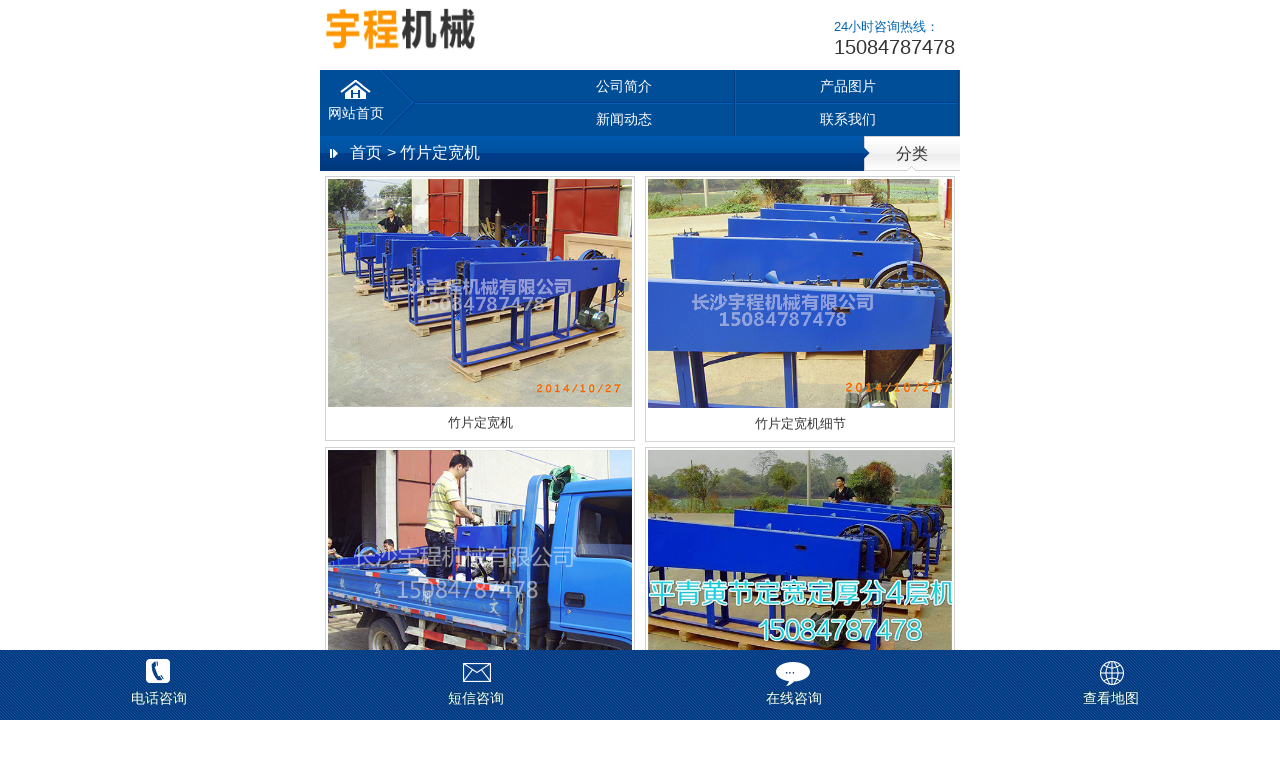

--- FILE ---
content_type: text/html
request_url: http://www.csyuchengjx.com/m/tp/ba/Default.html
body_size: 2622
content:
<!DOCTYPE html PUBLIC "-//WAPFORUM//DTD XHTML Mobile 1.0//EN" "http://www.wapforum.org/DTD/xhtml-mobile10.dtd">
<html xmlns="http://www.w3.org/1999/xhtml">
<head>
<meta http-equiv="Content-Type" content="text/html; charset=utf-8" />
<title>竹片定宽机_破篾机_破竹机_竹子加工设备|长沙宇程机械有限公司</title>
<meta name="keywords" content="竹片定宽机" />
<meta name="description" content="长沙宇程机械是一家集研发,生产,销售竹子机械加工设备,包括破竹机,破篾机,竹子开片机,去节机,分条机,清边机,竹片定宽机,竹片分层机等农业机械,林业机械的有限责任公司。咨询热线15084787478。" />

<meta http-equiv="Cache-Control" content="no-transform" />
<meta http-equiv="Cache-Control" content="no-siteapp" />
<meta name="applicable-device" content="mobile"> 
<meta name="viewport" content="width=device-width, initial-scale=1.0, user-scalable=0, minimum-scale=1.0, maximum-scale=1.0">
<meta name="MobileOptimized" content="240">
<meta name="apple-mobile-web-app-capable" content="yes">
<meta name="apple-mobile-web-app-status-bar-style" content="black">
<link rel="stylesheet" type="text/css" href="/Content/Templaes/C20106N/mobile//img/css/css.css" />
  <script>
var _hmt = _hmt || [];
(function() {
  var hm = document.createElement("script");
  hm.src = "https://hm.baidu.com/hm.js?86647eefdab0231450772f9ae3d9175c";
  var s = document.getElementsByTagName("script")[0]; 
  s.parentNode.insertBefore(hm, s);
})();
</script>
<script src="https://cmsfile.hnjing.cn/JSHandler.ashx?v=1.0&id=f4072a38-c9e9-4898-aee1-913b80bfb800" type="text/javascript"></script>
<script type="text/javascript" src="/Content/Templaes/C20106N/mobile//img/js/app.js"></script>
<script src="//msite.baidu.com/sdk/c.js?appid=1612107533640675"></script>


</head>
<body>
 <script>cambrian.render('head')</script>
<div class="wrap" id="wrapper">
<div class="head"> <img src="/Content/Logo/1_20190719205513397.png" width="162" height="59">
  <div class="tel">
    <p>24小时咨询热线：</p>
    <h2><a href="tel:15084787478">15084787478</a></h2>
  </div>
</div>
<div class="nav">
  <dl>
    <dt><a title="破篾机_破竹机_竹子加工设备|长沙宇程机械有限公司" href="/m/Default.html">网站首页</a></dt>
    
    <dd><a title="公司简介" href="/m/jj/">公司简介</a></dd>
    
    <dd><a title="产品图片" href="/m/tp/">产品图片</a></dd>
    
    <dd><a title="新闻动态" href="/m/xw/">新闻动态</a></dd>
    
    <dd><a title="联系我们" href="/m/lx/">联系我们</a></dd>
      </dl>
</div>
  <div class="tit2">
  <h3><a href="/m/Default.html">首页</a>> 竹片定宽机</h3>
  <div class="subcategory">
    <h2>分类</h2>
    <div class="clearfix"></div>
    <div class="sub_c">
      <ul>
            
            <li><a href="/m/tp/liu/">破竹机</a></li>
            
            <li><a href="/m/tp/wu/">破篾机</a></li>
            
            <li><a href="/m/tp/ba/">竹片定宽机</a></li>
            
            <li><a href="/m/tp/shi/">夹板钻孔机</a></li>
            
            <li><a href="/m/tp/kp/">竹子开片机</a></li>
            
            <li><a href="/m/tp/qj/">竹子去节机</a></li>
            
            <li><a href="/m/tp/jiu/">竹片分条机</a></li>
            
            <li><a href="/m/tp/fcj/">分层机</a></li>
            
            <li><a href="/m/tp/san/">锯断机</a></li>
            
            <li><a href="/m/tp/qi/">圆角机</a></li>
                  </ul>
    </div>
  </div>
  <script type="text/javascript">
	$(function(){
		$(".subcategory h2").click(function(){
			$(".sub_c").slideToggle(200);
		});
	});
</script>
</div>
<div class="proList clearfix"> 
  
  <dl>
    <dt><a href="/m/tp/ba/2413ca1f-d49d-45cf-ae75-a5276cba4a2d.html"><img src="/Content/UploadFiles/201907192112427.jpg" alt="竹片定宽机"  /></a></dt>
    <dd><a href="/m/tp/ba/2413ca1f-d49d-45cf-ae75-a5276cba4a2d.html">竹片定宽机</a></dd>
  </dl>
    
  <dl>
    <dt><a href="/m/tp/ba/e06c1e38-bf69-4c5f-b4d9-6b57eaedd667.html"><img src="/Content/UploadFiles/201703301451204.jpg" alt="竹片定宽机细节"  /></a></dt>
    <dd><a href="/m/tp/ba/e06c1e38-bf69-4c5f-b4d9-6b57eaedd667.html">竹片定宽机细节</a></dd>
  </dl>
    
  <dl>
    <dt><a href="/m/tp/ba/1189e3ac-31c6-4417-9fba-d4cbf87dc75e.html"><img src="/Content/UploadFiles/201607281451099.jpg" alt="定宽机装车发货"  /></a></dt>
    <dd><a href="/m/tp/ba/1189e3ac-31c6-4417-9fba-d4cbf87dc75e.html">定宽机装车发货</a></dd>
  </dl>
    
  <dl>
    <dt><a href="/m/tp/ba/4635830f-c818-4b71-aa3c-ca2475600cd8.html"><img src="/Content/UploadFiles/201607281452783.jpg" alt="定宽4-5层机发货印度"  /></a></dt>
    <dd><a href="/m/tp/ba/4635830f-c818-4b71-aa3c-ca2475600cd8.html">定宽4-5层机发...</a></dd>
  </dl>
    
  <dl>
    <dt><a href="/m/tp/ba/2d73908c-bfc5-4649-bea2-cfd342ea928b.html"><img src="/Content/UploadFiles/201607281452950.jpg" alt="高效节能竹片四面精刨机"  /></a></dt>
    <dd><a href="/m/tp/ba/2d73908c-bfc5-4649-bea2-cfd342ea928b.html">高效节能竹片四面...</a></dd>
  </dl>
    
  <dl>
    <dt><a href="/m/tp/ba/01886229-5d68-41c1-b0e8-6cc8c24ba9cd.html"><img src="/Content/UploadFiles/201607281452645.jpg" alt="去节定宽定厚分层机"  /></a></dt>
    <dd><a href="/m/tp/ba/01886229-5d68-41c1-b0e8-6cc8c24ba9cd.html">去节定宽定厚分层...</a></dd>
  </dl>
     </div>
            <div class="minFontPage" id="minPage">
                <div class="pager"><span class="txt">共 3 页 页次: 1/3 页</span><span class='link'>首页</span><span class='link'>上一页</span><span class='cur'>1</span><a href="/m/tp/ba/ba_2.html">2</a><a href="/m/tp/ba/ba_3.html">3</a><a href="/m/tp/ba/ba_2.html" class='link'>下一页</a><a href="/m/tp/ba/ba_3.html" class='link'>尾页</a></div>
            </div>
<div class="topHome">
  <p><a href="#" class="gotop"> </a><a href="/m/Default.html" class="gohome"> </a></p>
</div>
    <div class="foot_menu"><a title="公司简介" href="/m/jj/">公司简介</a><a title="产品图片" href="/m/tp/">产品图片</a><a title="新闻动态" href="/m/xw/">新闻动态</a><a title="联系我们" href="/m/lx/">联系我们</a></div>
<div class="copyright"> <br/>技术支持：<a href="http://www.hnjing.com"  rel="nofollow">竞网智赢</a>  <script src="https://s22.cnzz.com/z_stat.php?id=1261992791&web_id=1261992791" language="JavaScript"></script></div>
</div>
<ul class="quicksub">
    <li class="phone"><a href="tel:15084787478">电话咨询</a></li>
	<li class="message"><a href="sms:15084787478">短信咨询</a></li>
	<li class="consultation"><a href="#">在线咨询</a></li>
	<li class="map"><a href="/m/lx/#allmap">查看地图</a></li>
</ul>
</body>
</html>

--- FILE ---
content_type: text/css
request_url: http://www.csyuchengjx.com/Content/Templaes/C20106N/mobile//img/css/css.css
body_size: 2811
content:
@charset "utf-8";
/* CSS Document */
body,p,input,h1,h2,h3,h4,h5,h6,ul,li,dl,dt,dd,form{ margin:0; padding:0; list-style:none; vertical-align:middle; font-weight:normal;}
html{ margin:0 auto;background:#FFFFFF; width:auto; }
body{ font-size:13px; font-family:"宋体\5FAE\8F6F\96C5\9ED1",Helvetica; margin:0 auto; width:auto;background:#FFFFFF; color:#333333; text-align:left;}
img{ border:none; }
a:link{ color:#333333; text-decoration:none; }
a:visited{ color:#333333; text-decoration:none; }
a:hover{ color:#003d88; text-decoration:underline; }
a:active{ color:#333333; text-decoration:underline; }
a.hidetonbsp:link,a.hidetonbsp:visited,a.hidetonbsp:hover,a.hidetonbsp:active{ text-decoration:none; }

.clearfix:after {content:".";display:block;height:0;clear:both;visibility:hidden;}
.clearfix {zoom:1;display: inline-block;_height:1px;}
.zoom{ zoom:-1; overflow:hidden;}



.wrap{ min-width:320px; max-width:640px; margin:0 auto; overflow:hidden;}

/*头部*/
.head{height:70px;}
.head .logo{float:left;}
.head .tel{float:right; padding-right:5px;}
.head .tel p{font-size:13px; color:#0066b1;padding-top:18px;}
.head . tel h2{font-size:16px; color:#333333; font-family:Arial, Helvetica, sans-serif;}

.nav{height:66px;}
.nav a,.nav a:visited{color:#ffffff; font-size:14px;}
.nav dl{height:66px; background:#004d98 url(../img/nav_line1.png) repeat-x left center;}
.nav dl dt{width:30%; min-width:95px; height:30px; background:url(../img/nav_home.png) no-repeat; float:left; text-indent:0.6em; padding-top:35px;}
.nav dl dd{width:35%; min-width:95px; height:33px; line-height:33px; text-align:center; float:left; background:url(../img/nav_line2.png) repeat-y right top;}

.banner{ overflow:hidden; width:100%; padding:1px 0;}
.banner img{width:100%;}

.banners{ overflow:hidden; width:100%; padding:1px 0;}
.banners .touchslider,.banners .touchslider-viewport{ overflow:hidden;}
.touchslider{ position:relative; z-index:100;}

.touchslider .touchslider-nav{height:20px; position:absolute; right:0; bottom:0; z-index:200;}
.touchslider-nav-item {width: 10px;height: 10px;background: #fff;margin: 0 3px;display: inline-block;-webkit-border-radius:12px;border-radius: 12px;}
.touchslider .touchslider-nav-item-current {background: #FF0000;}
.touchslider-prev,.touchslider-next{ visibility:hidden;}


.tit{height:35px; background:url(../img/tit_bg.png) repeat-x;}
.tit h3{height:35px; background:url(../img/tit_t.png) no-repeat; padding-left:25px; line-height:33px; font-size:16px; color:#333333; float:left;}
.tit h3 span{float:left;height:35px; background:url(../img/tit_arrow.png) no-repeat right top; padding-right:30px;}
.tit p{float:right; padding-right:10px; line-height:34px;}
.tit p a,.tit p a:visited{color:#ffffff;}

.tit2{height:35px; background:url(../img/tit_bg.png) repeat-x; position:relative; z-index:100;}
.tit2 h3{height:35px; background:url(../img/t_arrow.png) no-repeat 10px center; padding-left:25px; line-height:33px; font-size:16px; color:#ffffff; float:left;}
.tit2 h3 a,.tit2 h3 a:visited{color:#ffffff; margin:0 5px;}
.tit2 h4{float:right;padding-top:4px;}
.tit2 h4 a,.tit p h4:visited{color:#003d88;width:64px; height:27px; display:block; text-align:center; background:url(../img/btn_back.png) no-repeat; line-height:27px;}


.mpro{padding-top:5px;}
.mpro dl{width: 50%;float: left;margin-bottom: 5px;}
.mpro dl dt{width: 95%;border: 1px solid #d2d2d2;border-bottom: 0;padding: 2px;overflow: hidden; margin: 0 auto;}
.mpro dl dt img{width: 100%;}
.mpro dl dd{width: 95%;height: 24px;border: 1px solid #d2d2d2;border-top: 0;text-align: center;padding: 2px;overflow: hidden;margin: 0 auto;}
/*.mpro dl{ float:left; padding:2px 0 0 1px; margin:0px; width:33%; }
.mpro dl dt{width:94px; height:72px; border:1px solid #d2d2d2; border-bottom:0; padding:2px; overflow:hidden; margin:0 auto;}
.mpro dl dt img{width:94px; height:72px;}
.mpro dl dd{width:94px;  border:1px solid #d2d2d2; border-top:0; text-align:center; padding:2px; overflow:hidden; margin:0 auto;}*/

.m_about{padding:10px; line-height:1.8em;}


.m_nlist{padding:0px 10px 10px 10px;}
.m_nlist li{height:39px; border-bottom:1px dotted #c9c9c9; line-height:38px; padding-left:10px; background:url(../img/icon_arrow.png) no-repeat left center;}
.m_nlist li a{float:left;}
.m_nlist li span{float:right; color:#999999;}

.foot_menu{height:35px; background:url(../img/tit_foot.png) repeat-x; font-size:13px; line-height:35px; text-align:center;}
.foot_menu a,.foot_menu a:visited{margin:0 4px; padding-left:12px; background:url(../img/icon1.png) no-repeat left center;}

.viewPC{ height:34px; text-align:center; padding-top:10px;}
.viewPC a,.viewPC a:visited{ width:195px; height:28px; display:inline-block; text-align:center; color:#003d86; line-height:28px; background:url(../img/t_bg.png) repeat-x;border-radius:14px;border:1px solid #e3e3e3;text-shadow: 1px 1px 1px #c4e3f1; }

.copyright{padding:10px; line-height:1.5em; text-align:center; padding-bottom:80px;}



/*quicksub css*/
.quicksub{ width:100%; height:70px; background:url(../img/f_bg.png);  z-index:100; position:fixed; left:0; bottom:0;}
.quicksub li{ float:left; width:24.8%; height:70px; background:url(../img/quick.png) no-repeat;}
.quicksub li a{ display:block; height:30px; font-size:14px; color:#fff; text-shadow:-1px -1px #00454c; text-align:center; padding-top:40px;}
.quicksub li.phone{ background-position:center -6px;}
.quicksub li.message{ background-position:center -79px; position:relative;}
.quicksub li.map{ background-position:center -256px;}
.quicksub li.consultation{ background-position:center -166px;}
.quicksub li ul.none{ display:none;}
.quicksub li ul{ position:absolute;background:#047aae;}
.quicksub li ul li{ width:100%; height:49px; border:none;box-shadow:0px 0px 0px;border-bottom:1px solid #2293c1; background:none;}
.quicksub li ul li a{ padding:0; line-height:49px; height:49px;}


.topHome{padding:15px 0;}
.topHome p{width:150px; height:36px; background:url(../img/tophome.png) no-repeat; margin:0 auto;}
.topHome p a.gotop{width:57px; height:36px; display:block; float:left; text-decoration:none;}
.topHome p a.gohome{width:93px; height:36px; display:block; float:left; text-decoration:none;}
	
	
.page_navigation{height:35px; background:url(../img/tit_foot.png) repeat-x; font-size:13px; line-height:35px; text-align:center;}
.page_navigation a{margin:0 5px;}
.page_navigation a.prev,.page_navigation a.next{padding-left:10px; background:url(../img/icon_arrow2.png) no-repeat left center; margin:0 10px;}

.act_tit{padding:10px; border-bottom:1px dotted #cccccc;}
.act_tit h2{font-size:16px; font-weight:bold; text-align:center; line-height:1.5em;}
.act_tit p{text-align:center; font-size:12px; line-height:1.5em;}
.act_tit p strong{font-weight:normal;padding:0 5px;}
	
.act_text{padding:10px; line-height:1.8em;}

.proList{ width:100%; padding-top:5px;}
.proList dl{width:50%; float:left; margin-bottom:5px;}
.proList dl dt{width:95%; border:1px solid #d2d2d2; border-bottom:0; padding:2px; overflow:hidden; margin:0 auto;}
.proList dl dt img{width:100%; }
.proList dl dd{width:95%; height:24px; border:1px solid #d2d2d2; border-top:0; text-align:center; padding:2px; overflow:hidden; margin:0 auto;}


.subcategory{width:96px; height:35px; background:url(../img/subcategory_bg.png) no-repeat; float:right;}
.subcategory h2{width:96px; height:35px; line-height:35px; font-size:16px; text-align:center; cursor:pointer;}	
.subcategory .sub_c{width:100%; position:absolute; left:0; top:35px; background:#ffffff; z-index:200; display:none;}
.subcategory .sub_c ul{padding:4px 0;}
.subcategory .sub_c ul li{ line-height:34px; text-indent:2em; background:url(../img/icon_arrow2.png) no-repeat 10px 11px;}
.subcategory .sub_c ul li ul li{ line-height:34px; text-indent:3em; border-bottom:1px solid #d3d3d3; background:url(../img/icon_arrow.png) no-repeat 30px 13px; box-shadow:0px 1px 1px #fff;}


.pro_tit{padding:10px; border-bottom:1px dotted #cccccc;font-size:16px; font-weight:bold; text-align:center; line-height:1.5em;}
.pro_attr{padding:10px; border-bottom:1px dotted #cccccc; text-align:center;}	
.pro_attr p{text-align:center; font-size:12px; line-height:1.5em;}
.pro_attr p strong{font-weight:normal;padding:0 5px;}
.pro_text{padding:10px; line-height:1.8em;font-size: 14px;}

/* cms2.0地图 */
.baidumap { height:200px; margin-bottom:40px; }
.mapContent { height:200px;}
.BMap_bubble_title a { display:inline-block; padding:0 10px;height:25px;line-height:25px;border-radius:5px;background:#004d98;color:#FFF;}
.BMap_bubble_content{line-height:25px;}

/* 迷你翻页 */
.minFontPage { height:30px; overflow:hideen; margin-bottom:20px; }
.minFontPage span, .minFontPage a { height:25px; line-height:25px; width:80px; text-align:center; border:1px solid #dedede; display:none; border-radius:15px; background:#004d98; color:#FFF; }
.minFontPage span { background:#FFF; color:#999; }

/* 相关链接 */
.relLink { height:40px; }
.relLink > div { display:block; height:35px; line-height:35px; color:#FFF; background:#004d98; padding:0 10px;  }
.relLink a { color:#FFF; }
.relLink .l { float:left; margin-left:1%; }
.relLink .r { float:right; margin-right:1%; }

.m_about img{max-width:300px; margin:0 auto; display:block;}
.pro_text img{max-width:300px; margin:0 auto; display:block;}
.act_text img{max-width:300px; margin:0 auto; display:block;}

--- FILE ---
content_type: application/javascript
request_url: http://www.csyuchengjx.com/Content/Templaes/C20106N/mobile//img/js/app.js
body_size: 800
content:
$(function(){
	goTop();  // 返回顶部
	minFontPage();  // mini翻页
});

// 返回顶部
function goTop(){
	// 返回
	$("#goback").click(function(){
		history.go(-1);
	});
}

// 迷你版翻页
function minFontPage(){
	if($("#relLink").length > 0){
		if($("#relLink .l").text() != "没有了!"){
            $("#relLink .l a").text("上一篇");
        }
        if($("#relLink .r").text() != "没有了!"){
            $("#relLink .r a").text("下一篇");
        }
	}
	if($("#minPage").length > 0){
		$("#minPage a, #minPage span").each(function(index, element) {
			if($(this).text() == "上一页"){
				$(this).show().css({"float":"left", "margin-left":"20px"});
			}else if($(this).text() == "下一页"){
				$(this).show().css({"float":"right", "margin-right":"20px"});
			}
		});
	}
}